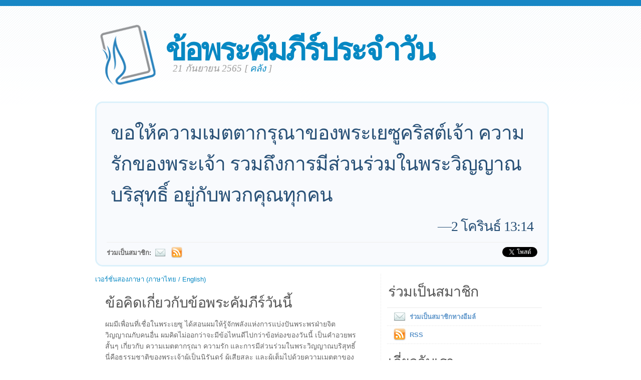

--- FILE ---
content_type: text/html; charset=UTF-8
request_url: https://www.verseoftheday.com/th/09212022/
body_size: 5133
content:

<!DOCTYPE html PUBLIC "-//W3C//DTD XHTML 1.0 Transitional//EN" "https://www.w3.org/TR/xhtml1/DTD/xhtml1-transitional.dtd">
<html xmlns="https://www.w3.org/1999/xhtml" xmlns:og="https://ogp.me/ns#" xmlns:fb="https://ogp.me/ns/fb#" xml:lang="th" lang="th">
<head>
<!-- Google Tag Manager -->
<script>(function(w,d,s,l,i){w[l]=w[l]||[];w[l].push({'gtm.start':
new Date().getTime(),event:'gtm.js'});var f=d.getElementsByTagName(s)[0],
j=d.createElement(s),dl=l!='dataLayer'?'&l='+l:'';j.async=true;j.src=
'https://www.googletagmanager.com/gtm.js?id='+i+dl;f.parentNode.insertBefore(j,f);
})(window,document,'script','dataLayer','GTM-WPNBVQN');</script>
<!-- End Google Tag Manager -->
<script type="text/javascript">
    (function(c,l,a,r,i,t,y){
        c[a]=c[a]||function(){(c[a].q=c[a].q||[]).push(arguments)};
        t=l.createElement(r);t.async=1;t.src="https://www.clarity.ms/tag/"+i;
        y=l.getElementsByTagName(r)[0];y.parentNode.insertBefore(t,y);
    })(window, document, "clarity", "script", "ljq75d6apj");
</script> 
  <meta http-equiv="content-type" content="application/xhtml+xml; charset=UTF-8" />
  <meta http-equiv="content-language" content="th" />
  	  <title>2 โครินธ์ 13:14 &mdash; ข้อพระคัมภีร์ประจำวัน &mdash; 21 09 2565 </title>
	
	  <meta name="description" content="คู่มือเฝ้าเดี่ยวประจำวันที่ประกอบไปด้วยข้อพระคัมภีร์ ความคิด และคำอธิษฐาน (2 โครินธ์ 13:14) " />
	

	
  <meta property="og:title" content="ข้อพระคัมภีร์ประจำวัน: 2 โครินธ์ 13:14" />
  <meta property="og:type" content="article" /> 
  <meta property="og:url" content="https://www.verseoftheday.com/th/09212022/" />
  <meta property="og:image" content="https://www.verseoftheday.com/images/logo_fb_og.png" />
  <meta property="og:description" content="ขอให้ความเมตตากรุณาของพระเยซูคริสต์เจ้า ความรักของพระเจ้า รวมถึงการมีส่วนร่วมในพระวิญญาณบริสุทธิ์ อยู่กับพวกคุณทุกคน" />
  <meta property="fb:app_id" content="28102058431" /> 
  <meta property="fb:admins" content="1078802566,1078052617" />

  <meta name="twitter:card" content="photo">
  <meta name="twitter:site" content="@VerseOfTheDay">
  <meta name="twitter:creator" content="@VerseOfTheDay">
  <meta name="twitter:title" content="ข้อพระคัมภีร์ประจำวัน: 2 โครินธ์ 13:14">
  <meta name="twitter:description" content="ขอให้ความเมตตากรุณาของพระเยซูคริสต์เจ้า ความรักของพระเจ้า รวมถึงการมีส่วนร่วมในพระวิญญาณบริสุทธิ์ อยู่กับพวกคุณทุกคน">
  <meta name="twitter:image" content="">
  <meta name="twitter:image:src" content="">
  <meta name="twitter:url" content="https://www.verseoftheday.com/th/09212022/">


  <meta name="viewport" content="width=device-width, initial-scale=1.0, maximum-scale=2.0, user-scalable=yes" /> 

  <link rel="stylesheet" href="https://cdn.jsdelivr.net/npm/plyr@3/dist/plyr.css">
    
  <link rel="stylesheet" type="text/css" media="Screen" href="https://www.verseoftheday.com/css/FreshPick.css?c=" />
  <link media="handheld, only screen and (max-width: 980px), only screen and (max-device-width: 980px)" href="https://www.verseoftheday.com/css/mobile.css" type="text/css" rel="stylesheet" /> 
  <!--[if IEMobile]>
  <link rel="stylesheet" type="text/css" href="https://www.verseoftheday.com/css/mobile.css" media="screen" />
  <![endif]-->

  <link rel="stylesheet" type="text/css" href="https://www.verseoftheday.com/css/print.css" media="print">
  <link rel="shortcut icon" href="https://www.verseoftheday.com/favicon.png" />

  <link href="https://www.verseoftheday.com/apple-touch-icon.png" rel="apple-touch-icon" />
  <link href="https://www.verseoftheday.com/apple-touch-icon-76x76.png" rel="apple-touch-icon" sizes="76x76" />
  <link href="https://www.verseoftheday.com/apple-touch-icon-120x120.png" rel="apple-touch-icon" sizes="120x120" />
  <link href="https://www.verseoftheday.com/apple-touch-icon-152x152.png" rel="apple-touch-icon" sizes="152x152" />

  <link rel="alternate" type="application/rss+xml" title="ข้อพระคัมภีร์ประจำวัน" href="https://www.verseoftheday.com/rss/th/" />
    
 
<script src="https://ajax.googleapis.com/ajax/libs/jquery/2.0.3/jquery.min.js"></script>
<script type="text/javascript" src="https://www.verseoftheday.com/thickbox/thickbox.js?a"></script>
<link rel="stylesheet" href="https://www.verseoftheday.com/thickbox/thickbox.css" type="text/css" media="screen" />
 
 
 
<link rel="canonical" href="https://www.verseoftheday.com/th/09212022/" />
 


 

 

      
    
</head>
<body>
<!-- Google Tag Manager (noscript) -->
<noscript><iframe src="https://www.googletagmanager.com/ns.html?id=GTM-WPNBVQN"
height="0" width="0" style="display:none;visibility:hidden"></iframe></noscript>
<!-- End Google Tag Manager (noscript) -->
<div id="fb-root"></div>
<script async defer crossorigin="anonymous" src="https://connect.facebook.net/en_US/sdk.js#xfbml=1&version=v18.0&appId=28102058431" nonce="rNZ0ok1B"></script>

<!-- wrap starts here -->
<div id="wrap">
	<!--header -->
	<div id="header">			

	

		<a href="https://www.verseoftheday.com/th/"><img id="votd-logo" src="https://www.verseoftheday.com/images/logo.png" width="135" height="135" alt="ข้อพระคัมภีร์ประจำวัน" title="ข้อพระคัมภีร์ประจำวัน" /></a>			
		<h1 id="logo-text"><a href="https://www.verseoftheday.com/th/">ข้อพระคัมภีร์ประจำวัน</a></h1>		
		<p id="slogan">21 กันยายน 2565 <span id="archive-link">[ <a href="/archives/th/">คลัง</a> ]</span></p>	


	
  					
	<!--header ends-->					
	</div>
	<!-- featured starts -->	
	<div id="featured" class="clear">				
						
		
			<div class="text-block">
			
				<div class="scripture">     
          <div class="bilingual-left">ขอให้ความเมตตากรุณาของพระเยซูคริสต์เจ้า ความรักของพระเจ้า รวมถึงการมีส่วนร่วมในพระวิญญาณบริสุทธิ์ อยู่กับพวกคุณทุกคน<div class="reference">&mdash;<a href="https://biblia.com/bible/niv/2Corinthians13.14" rel="nofollow">2 โครินธ์ 13:14</a></div></div>
                  </div>
<div class="end-scripture"></div>						
<div id="social-media-sharing">
<div class="fb-share-button" data-href="https://www.verseoftheday.com/th/09212022/" data-layout="button_count" data-size=""><a target="_blank" href="https://www.facebook.com/sharer/sharer.php?u=https%3A%2F%2Fwww.verseoftheday.com%2Fth%2F09212022%2F&amp;src=sdkpreparse" class="fb-xfbml-parse-ignore">Share</a></div>     
<a href="https://twitter.com/share" class="twitter-share-button" data-url="https://votd.me/09212022th" data-counturl="https://www.verseoftheday.com/th/09212022/" data-text="2 โครินธ์ 13:14: ขอให้ความเมตตากรุณาของพระเยซูคริสต์เจ้า ความรักของพระเจ้า รวมถึงการมีส่วนร่วมใ..." data-via="VerseOfTheDay" data-lang="th">Tweet</a>
<script>!function(d,s,id){var js,fjs=d.getElementsByTagName(s)[0];if(!d.getElementById(id)){js=d.createElement(s);js.id=id;js.src="//platform.twitter.com/widgets.js";fjs.parentNode.insertBefore(js,fjs);}}(document,"script","twitter-wjs");</script>
    
</div>

<div id="subscription-options"><strong>
    ร่วมเป็นสมาชิก:</strong> <a href="https://www.verseoftheday.com/subscribe.php?lang=th&KeepThis=true&TB_iframe=true&height=300&width=445" class="thickbox"><img src="https://www.verseoftheday.com/images/mail.png" class="plain" style="margin-bottom: -14px;margin-top: -10px;height:22px;width:22px;margin-left: -5px" /></a><a href="https://www.verseoftheday.com/rss/th/"><img src="https://www.verseoftheday.com/images/Feed_24x24.png" class="plain" style="margin-bottom: -14px;margin-top: -10px;height:22px;width:22px;margin-left: -5px" /></a></div><!-- end social-media-sharing div -->


  		</div>
	
	<!-- featured ends -->
	</div>	
	
	<!-- content -->
	<div id="content-outer" class="clear"><div id="content-wrap">
	
		<div id="content">
		
			<div id="left">		     

 

                
                
               
                
            <div  id="nav">
      <a href="?bilingual=1">เวอร์ชั่นสองภาษา (ภาษาไทย / English)</a>
      </div>
            
      		
				<div class="entry">
				
					<div class="bilingual-left-body">

					
                                                   
           <h3>ข้อคิดเกี่ยวกับข้อพระคัมภีร์วันนี้</h3><p id="thought">ผมมีเพื่อนที่เชื่อในพระเยซู ได้สอนผมให้รู้จักพลังแห่งการแบ่งปันพระพรฝ่ายจิตวิญญาณกับคนอื่น ผมคิดไม่ออกว่าจะมีข้อไหนดีไปกว่าข้อท่องของวันนี้ เป็นคำอวยพรสั้นๆ เกี่ยวกับ ความเมตตากรุณา ความรัก และการมีส่วนร่วมในพระวิญญาณบริสุทธิ์ นี่คือธรรมชาติของพระเจ้าผู้เป็นนิรันดร์ ผู้เสียสละ และผู้เต็มไปด้วยความเมตตาของเรา เราได้แบ่งปันพระพรเหล่านี้กับบรรดาลูกๆ ของพระเจ้าไปทั่วโลก</p></div>
                    <div style="clear:both"></div>
          <div class="bilingual-left-body">
		                
              <h3>คำอธิษฐาน</h3>
          <p>ข้าแต่พระบิดา ข้าพเจ้าคิดถึงเพื่อนสนิทหลายคนๆที่ต้องการพระพรนี้ โปรดเทพระพรนี้ลงบนพวกเขาอย่างเต็มที่จนล้นเหลือด้วยเถิด อธิษฐานในนามพระเยซู อาเมน</p></div>
                            
            <div style="clear:both"></div>
				</div>
        
				<div class="entry">
					<p class="credit-phil">ฟิล แวร์ เป็นผู้เขียนในส่วนที่เป็นข้อคิดและคำอธิษฐาน หากมีคำถามข้อสงสัย หรือความคิดเห็นใดๆ คุณสามารถติดต่อได้ที่ <a href="mailto:phil@verseoftheday.com">phil@verseoftheday.com</a></p>
				</div>

                            
                
                
          
				
                
  
                
                
  
                
                
          
                
				<div class="entry" id="fb-comment-wrapper">
					<a name="comments" id="comments"></a>
					<h3>ความคิดเห็น</h3>
                    <p>
                        
					<div class="fb-comments" data-href="https://www.verseoftheday.com/th/09212022/" data-lazy="true" data-num-posts="5" data-order-by="social" data-width=""></div>
                    					</p>
					
            </div>
            
        
			</div>
		
			<div id="right">										

                
                

                
                
                

				<div class="sidemenu">	
          <!--					<h3>Sidebar Menu</h3> -->

					<h3>ร่วมเป็นสมาชิก</h3>
					<ul>				
          						<li><a href="https://www.verseoftheday.com/subscribe.php?lang=th&KeepThis=true&TB_iframe=true&height=300&width=445" class="thickbox"><img src="https://www.verseoftheday.com/images/mail.png" class="plain" style="margin-bottom: -15px;margin-top: -10px"/>ร่วมเป็นสมาชิกทางอีมล์</a></li>
																<li><a href="https://www.verseoftheday.com/rss/th/"><img src="https://www.verseoftheday.com/images/Feed_24x24.png" class="plain" style="margin-bottom: -15px;margin-top: -10px;" /></a><a href="https://www.verseoftheday.com/rss/th/">RSS</a></li>
					</ul>	
				</div>

          
    
        <h3>เกี่ยวกับเรา</h3>			

        <div class="about-text"><p>ปัจจุบันนี้มีผู้อ่านพระคำประจำวัน ถึง 250,000 คนต่อเดือน เว็บไซต์ VerseoftheDay.com เริ่มต้นเมื่อ ปี พ.ศ. 2541 โดย เบน สตีด และได้กลายมาเป็นส่วนหนึ่งของเครือข่ายฮาร์ทไล์ในปี 2543</p><p><a href="https://www.heartlight.org"><img src="https://www.verseoftheday.com/images/hl_logo.png" width="250" height="62" class="plain" alt="Heartlight Logo" title="Heartlight" /></a></p></div>  
  
                            
			<h3>แปลภาษา</h3>			
			<div class="footer-list">
				<ul>				
					          <li><a href="?bilingual=1">เวอร์ชั่นสองภาษา:<br />&nbsp;&nbsp;(ภาษาไทย / English)</a></li>
          					<li><a href="/en/09212022/" rel="nofollow">English</a></li>
					<li><a href="/cn/09212022/">中文</a></li>
					<li><a href="/de/09212022/">Deutsch</a></li>
					<li><a href="/es/09212022/">Español</a></li>
					<li><a href="/fr/09212022/">Français</a></li>
					<li><a href="/ko/09212022/">&#54620;&#44397;&#50612;</a></li>		
					<li><a href="/ru/09212022/">&#1056;&#1091;&#1089;&#1089;&#1082;&#1080;&#1081;</a></li>		
					<li><a href="/pt/09212022/">Portugu&#234;s</a></li>
					<li><a href="/th/09212022/">ภาษาไทย</a></li>	  
					<li><a href="/ar/09212022/">اللغة العربية</a></li>     
					<li><a href="/ur/09212022/">اُردو</a></li>                         					
					<li><a href="/hi/09212022/">हिन्दी</a></li>   
					<li><a href="/ta/09212022/">தமிழ்</a></li> 
					<li><a href="/te/09212022/">తెలుగు</a></li>                            
					<li><a href="/fa/09212022/">فارسی</a></li>     
				</ul>
			</div>	
          

			</div>		

	
		</div>	

	
	<!-- content end -->	
	</div></div>
  

  
	<!-- footer-bottom starts -->		
	<div id="footer-bottom">
		<div class="bottom-left">
      <p>สงวนลิขสิทธิ์ © 1998-2025 บริษัท Heartlight, Inc เว็บไซต์ Verseoftheday.com เป็นส่วนหนึ่งของ เครือข่ายฮาร์ทไลท์ (<a href="https://www.heartlight.org">Heartlight</a> Network) ข้อพระคัมภีร์ที่นำมาใช้มาจากพระคริสตธรรมคัมภีร์ ฉบับภาษาอังกฤษ HOLY BIBLE, NEW INTERNATIONAL VERSION ซึ่งสงวนลิขสิทธิ์โดยสมาคมพระคริสตธรรมนานาชาติ © 1973, 1978, 1984, 2011 by International Bible Society ได้รับอนุญาตให้จัดพิมพ์โดยสำนักพิมพ์ Zondervan Publishing House</p>
		</div>
	
	<!-- footer-bottom ends -->		
	</div>

  </div><!-- end wrap? -->

<script async src="/ads.js" type="text/javascript"></script>
<script type="text/javascript">

if(document.getElementById('MixRqpdhYwAg')){
  MixRqpdhYwAg='No';
} else {
  MixRqpdhYwAg='Yes';
}

//var r=new XMLHttpRequest();
//r.withCredentials = true;
//r.open('POST','https://www.heartlight.org/ssi/abc.php');
//r.setRequestHeader('Content-type','application/x-www-form-urlencoded');
//r.send('blockingAds='+MixRqpdhYwAg);

</script>
<script src="/js/balancetext.min.js"></script>
<script>
$(document).ready(function() {

   // balanceText();                             
                            
});
</script>
                        
</body>
</html>
